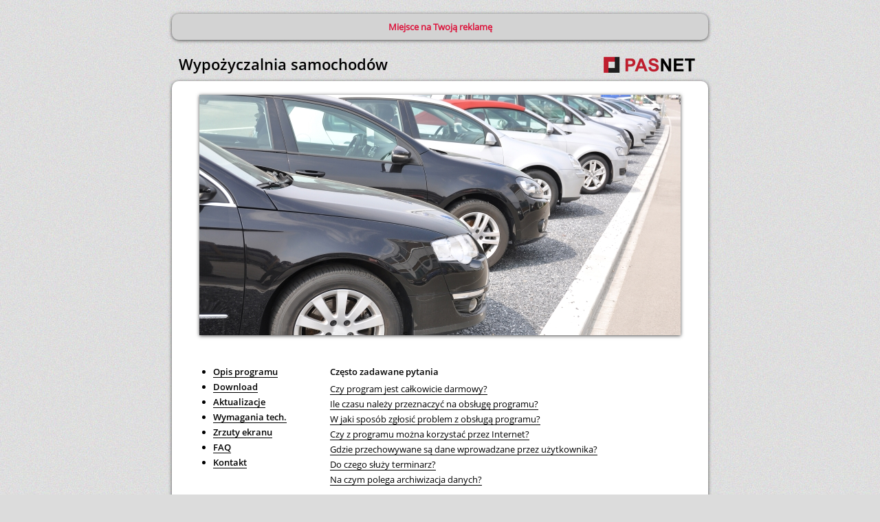

--- FILE ---
content_type: text/html; charset=utf-8
request_url: https://www.pasnet.pl/wypozyczalnia/faq
body_size: 5785
content:


<!DOCTYPE html>

<html xmlns="http://www.w3.org/1999/xhtml">
<head><meta http-equiv="content-type" content="text/html; charset=UTF-8" /><meta name="robots" content="index, follow" /><meta name="author" content="PASNET" /><meta name="keywords" content="darmowy program do wypożyczalni samochodów, darmowy program do obsługi wypożyczalni samochodów, bezpłatny program do prowadzenia wypożyczalni samochodów, 
        bezpłatny program dla wypożyczalni samochodów, program wypożyczalnia samochodów" /><meta name="description" content="Użyteczny i intuicyjny program do obsługi wypożyczalni samochodów - terminarz, zlecenia, kartoteki, faktury." /><title>
	Darmowy program do wypożyczalni samochodów
</title><link href="Styles/Style.css?version=2" rel="stylesheet" type="text/css" media="screen" /><link href="Styles/lightbox.css" rel="stylesheet" type="text/css" media="screen" /><link href="Images/Logo.ico" rel="shortcut icon" /></head>
    <!-- Google tag (gtag.js) -->
    <script async="async" src="https://www.googletagmanager.com/gtag/js?id=G-WT9EE83L6T"></script>
    <script>
	    window.dataLayer = window.dataLayer || [];
	    function gtag() { dataLayer.push(arguments); }
	    gtag('js', new Date());

	    gtag('config', 'G-WT9EE83L6T');
    </script>
   <script type="text/javascript">
      function isNumberKey(evt)
      {
         var charCode = (evt.which) ? evt.which : evt.keyCode;
         if (charCode > 31 && (charCode < 48 || charCode > 57))
            return false;    
         return true;
      }
   </script>
<body>
    <form method="post" action="./faq" id="MainForm" autocomplete="off">
<div class="aspNetHidden">
<input type="hidden" name="__VIEWSTATE" id="__VIEWSTATE" value="glpfOJc2DMLgmK1vm/25ECNsl6S/MDWMAALrA31us+QA9UuyY4RjbeAck0/SX71dyVu//q4+/aPfbbVYYR+RQ/7Lxtc8emCB0bsdScP4u7q8QBTNHG1l0Nc7W8K2BBkWyOciU6fVWB9QeIH5g7h4dKZOymKyqeGyUYMy0z2M8hrBAmzvvsTGCxiCZGoOzPniCL/O8MkNYMXY1mmj/MJhlLUMjdg0CamGrmtOu6XeQ6cLZDOVSVXujiB/PzDRG+5a+tzO+FRfBV9z1cBnT4Gf+XPGugFj8OOquEU6/Le+9F1KflXhyndaUfvvg0Wk04JMfV1QwQt7jIycV340r9cECwelNIMLx2FOtBH+q9unfPOmhyzuTvwh+1N4ajgSIMxxbPQufOitF+SZvi+dJrnI4dNAh/dgDBTXdAkVz7CuuFv0YieEoPaJP8S5fLk3iTxype7J1umfjyZyOFXCSVfq5/W76B5D9R3L0YNgv+wtUJGlIEDw07eIK8spu1cBN7leZtTJI9vxT2lmcHiAy9xdELwOxSeKT5M2dwt9jS5cSqWUKVfT9sBG8lbL1AKVb2etuwV/kOIWWTxZpqqTYGp+chPdhTZ8gLDAuE30NrFM/Rt3z7VYslJrmMX2aNvEtK4cmwR5vwf2l1hTOpMvJGz/tc1IlDTuDzUVPzNgjh4Pmy/eA8u7F+DyvYEjwAgjWHtKneHJBL9KJjKARdqI5jzk0Qe97Mfk2T9neaBKDRdVDrYdmIYcfZ3y8IYMSbcM/jSUGTLpdJeTYuz9ZYiNpup+Ozpqrq3b6HadiV12FhU/EGA=" />
</div>

<div class="aspNetHidden">

	<input type="hidden" name="__VIEWSTATEGENERATOR" id="__VIEWSTATEGENERATOR" value="8EB5378E" />
</div>
        <div id="MainBlock">
            <div id="AdBlock">
                <b>Miejsce na Twoją reklamę</b>
            </div>
            <div id="HeaderBlock">
                <h1>
                    Wypożyczalnia samochodów
                    <a href="http://www.pasnet.pl"><img id="LogoImage" class="LogoStyle" src="Images/Logo.png" alt="Logo PASNET" /></a>
                </h1>
            </div>
            <div id="CenterBlock">
                <div id="SlidesBlock">
                    <img id="MainImage" src="Images/Slide_6.jpg" alt="Wypożyczalnia samochodów" />
                </div>
                <div id="ContentBlock" class="Clear">
                    <div id="MenuBlock">
                        <ul>
                            <li><a id="DescLink" href="/wypozyczalnia/">Opis programu</a></li>
                            <li><a id="DownloadLink" href="/wypozyczalnia/demo">Download</a></li>
                            <li><a id="UpdatesLink" href="/wypozyczalnia/aktualizacje">Aktualizacje</a></li>                            
                            <li><a id="RequirementsLink" href="/wypozyczalnia/wymagania">Wymagania tech.</a></li>
                            <li><a id="ScreensLink" href="/wypozyczalnia/zrzuty">Zrzuty ekranu</a></li>
                            <li><a id="FAQLink" href="/wypozyczalnia/faq">FAQ</a></li>
                            <li><a id="ContactLink" href="/wypozyczalnia/kontakt">Kontakt</a></li>
                        </ul>
                    </div>
                    <div id="TextBlock">
                        
    <div>        
        <div id="ContentPlaceHolder_FAQPanel" class="FAQPanel">
	
            <h2> Często zadawane pytania </h2>            
            <div class="FAQHeader">
                <a id="ContentPlaceHolder_FAQLink_1" href="/wypozyczalnia/faq-1">Czy program jest całkowicie darmowy?</a> <br />
                <a id="ContentPlaceHolder_FAQLink_3" href="/wypozyczalnia/faq-3">Ile czasu należy przeznaczyć na obsługę programu?</a> <br />
                <a id="ContentPlaceHolder_FAQLink_4" href="/wypozyczalnia/faq-4">W jaki sposób zgłosić problem z obsługą programu?</a> <br />
                <a id="ContentPlaceHolder_FAQLink_5" href="/wypozyczalnia/faq-5">Czy z programu można korzystać przez Internet?</a> <br />
                <a id="ContentPlaceHolder_FAQLink_6" href="/wypozyczalnia/faq-6">Gdzie przechowywane są dane wprowadzane przez użytkownika?</a> <br />
                <a id="ContentPlaceHolder_FAQLink_7" href="/wypozyczalnia/faq-7">Do czego służy terminarz?</a> <br />
                <a id="ContentPlaceHolder_FAQLink_8" href="/wypozyczalnia/faq-8">Na czym polega archiwizacja danych?</a> <br />
            </div>
            
 
        
</div>
    </div>  
 
                    </div>
                </div>
            </div>
            <div id="FooterBlock">
                Copyright © 2024 PASNET
            </div>
        </div>
    </form>
    <script src='/wypozyczalnia/JavaScripts/lightbox-plus-jquery.js' type="text/javascript"></script>
</body>
</html>


--- FILE ---
content_type: text/css
request_url: https://www.pasnet.pl/wypozyczalnia/Styles/Style.css?version=2
body_size: 5079
content:
/*
http://stackoverflow.com/questions/4607560/font-face-works-in-ie8-but-not-ie9
http://www.iandevlin.com/blog/2009/12/webdev/adventures-with-font-face
*/

@font-face {
    font-family: 'OpenSans';
    src: url('../Fonts/OpenSans-Regular.eot');
    src: url('../Fonts/OpenSans-Regular.eot?#iefix') format('embedded-opentype'), url('../Fonts/OpenSans-Regular.ttf') format('truetype'), url('../Fonts/OpenSans-Regular.woff') format('woff'), url('../Fonts/OpenSans-Regular.woff2') format('woff2'), url('../Fonts/OpenSans-Regular.svg') format('svg');
    font-weight: normal;
    font-style: normal;
}

@font-face {
    font-family: 'OpenSansSemibold';
    src: url('../Fonts/OpenSans-Semibold.eot');
    src: url('../Fonts/OpenSans-Semibold.eot?#iefix') format('embedded-opentype'), url('../Fonts/OpenSans-Semibold.ttf') format('truetype'), url('../Fonts/OpenSans-Semibold.woff') format('woff'), url('../Fonts/OpenSans-Semibold.woff2') format('woff2'), url('../Fonts/OpenSans-Semibold.svg') format('svg');
    font-weight: normal;
    font-style: normal;
}

body,
html {
    margin: 0;
    padding: 0;
    color: black;    
    font-family: OpenSans;	
    font-size: 13px;
    background: #dcdcdc url(../Images/background.jpg) repeat;
}

body a {
    font-family: OpenSansSemibold;     
    color: black;
    text-decoration: none;
    position: relative;
}

body a:hover {
    color: red;
	text-decoration: none;
}

/* http://stackoverflow.com/questions/1734618/how-to-increase-the-gap-between-text-and-underlining-in-css */
body a:after {
    content: '';
    width: 100%;
    position: absolute;
    left: 0px;
    bottom: 0px;
    border-width: 0px 0px 1px 0px;
    border-style: solid;
}

/* http://www.456bereastreet.com/lab/developing_with_web_standards/csslayout/2-col/ */
* html #FooterBlock {
    height: 1px;
}

h1 {
    font-family: OpenSansSemibold;
    font-size: 22px;
    margin: 10px;
}

h2 {
    font-family: OpenSansSemibold;
    font-size: 13px;
    margin: 20px 0px 5px 0px;
}

ul {
    margin: 20px 20px 20px 35px;
    padding: 0px;
}

li {
    padding-bottom: 4px;
}

#MainBlock {
    width: 780px;
    margin: 0 auto;
}

#HeaderBlock {

}

.LogoStyle {
    float: right;
    margin-top: 2px;
}

.BuyCoffeeStyle {
    float: left;
    margin-top: 2px;
}

#AdBlock {
    -webkit-box-shadow: 0px 1px 5px 0px #4a4a4a;
    -moz-box-shadow: 0px 1px 5px 0px #4a4a4a;
    box-shadow: 0px 1px 5px 0px #4a4a4a;
    width: 760px;
    padding: 10px;
    background: lightgrey;
    border-radius: 10px;
    margin-top: 20px;
    margin-bottom: 20px;
    color: crimson;
    text-align: center;
}

#CenterBlock {
    -webkit-box-shadow: 0px 1px 5px 0px #4a4a4a;
    -moz-box-shadow: 0px 1px 5px 0px #4a4a4a;
    box-shadow: 0px 1px 5px 0px #4a4a4a;    
    width: 740px;
    padding: 20px;
    background: white;
    border-radius: 10px;
}

#SlidesBlock {
    background: white;
    text-align: center;
}

#SlidesBlock img{
    -webkit-box-shadow: 0px 1px 5px 0px #4a4a4a;
    -moz-box-shadow: 0px 1px 5px 0px #4a4a4a;
    box-shadow: 0px 1px 5px 0px #4a4a4a;
}

#ContentBlock {
    width: 740px;
    margin-top: 20px;
}

#MenuBlock {
    background: white;
    float: left;
    width: 200px;
    padding-left: 5px;
    height: 600px;
}

#TextBlock {
    float: left;    
    width: 500px;
    height: 600px;
    /* http://stackoverflow.com/questions/11289166/chrome-on-android-resizes-font */
    max-height: 999999px;
    padding-left: 5px;
}

#FooterBlock {
    font-family: OpenSansSemibold;
    text-align: center;   
    margin-top: 10px;
    margin-bottom: 20px;
}

.CommonText {
    margin: 0px;
    text-align: justify;
}

.ButtonStyle {
    font-family: OpenSansSemibold;
    color: white;
    font-size: 13px;
	background-color: grey;
    width: 80px;
    height: 32px;
    cursor: pointer;
    border: 1px solid white;
    border-radius: 5px;
    margin-top: 10px;
}

.ButtonStyle:focus {
    outline: 0;
}

.DropDownListStyle {
    margin-top: 10px;
    width: 150px;         
}

.UpdatesTable {
    font-size:12px;
    border-collapse: collapse;
    width: 100%;
    margin-top: 5px;
}

.UpdatesTable td {
    border: 1px solid silver;
}

.SaveImageStyle {
    border: none;
    outline: none;
    /* http://stackoverflow.com/questions/35265905/cell-padding-affected-by-contained-asp-net-image */
    display: block;
}

.TextBoxStyle {
    font-family: OpenSans;
    font-size: 13px;
    margin-left: 10px;
    width: 220px;
    height: 16px;
    max-height: 200px;
    max-width: 360px;
}

.InfoStyle {
    font-family: OpenSansSemibold; 
}

.FAQPanel {   
    width: 500px;
    height: 600px;
    padding-right: 10px;
}

.FAQHeader {
    margin-bottom: 40px;
    line-height: 22px;
}

.FAQHeader a {
    font-family: OpenSans;
}

/* http://stackoverflow.com/questions/16568272/why-doesnt-the-height-of-a-container-element-increase-if-it-contains-floated-el/16568504#16568504 */
.Clear::after {
    clear: both;
    content: "";
    display: table;
}